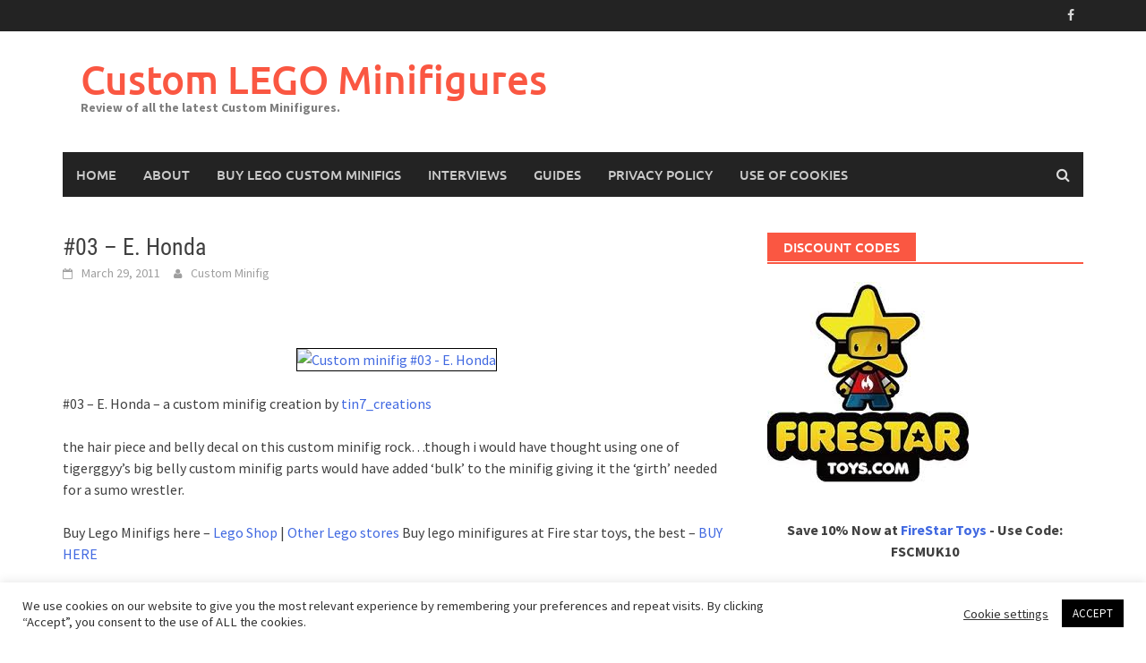

--- FILE ---
content_type: text/html; charset=UTF-8
request_url: https://www.customminifig.co.uk/03-e-honda/
body_size: 15482
content:
<!DOCTYPE html>
<html dir="ltr" lang="en-US" prefix="og: https://ogp.me/ns#">
<head>
<meta charset="UTF-8">
<meta name="viewport" content="width=device-width, initial-scale=1">
<link rel="profile" href="https://gmpg.org/xfn/11">
<link rel="pingback" href="https://www.customminifig.co.uk/xmlrpc.php">
<title>#03 – E. Honda | Custom LEGO Minifigures</title>

		<!-- All in One SEO 4.9.3 - aioseo.com -->
	<meta name="description" content="#03 - E. Honda - a custom minifig creation by tin7_creations the hair piece and belly decal on this custom minifig rock...though i would have thought using one of tigerggyy&#039;s big belly custom minifig parts would have added &#039;bulk&#039; to the minifig giving it the &#039;girth&#039; needed for a sumo wrestler. Buy Lego Minifigs here" />
	<meta name="robots" content="max-image-preview:large" />
	<meta name="author" content="Custom Minifig"/>
	<link rel="canonical" href="https://www.customminifig.co.uk/03-e-honda/" />
	<meta name="generator" content="All in One SEO (AIOSEO) 4.9.3" />
		<meta property="og:locale" content="en_US" />
		<meta property="og:site_name" content="Custom LEGO Minifigures | Review of all the latest Custom Minifigures." />
		<meta property="og:type" content="article" />
		<meta property="og:title" content="#03 – E. Honda | Custom LEGO Minifigures" />
		<meta property="og:description" content="#03 - E. Honda - a custom minifig creation by tin7_creations the hair piece and belly decal on this custom minifig rock...though i would have thought using one of tigerggyy&#039;s big belly custom minifig parts would have added &#039;bulk&#039; to the minifig giving it the &#039;girth&#039; needed for a sumo wrestler. Buy Lego Minifigs here" />
		<meta property="og:url" content="https://www.customminifig.co.uk/03-e-honda/" />
		<meta property="article:published_time" content="2011-03-29T08:01:32+00:00" />
		<meta property="article:modified_time" content="2011-03-29T08:01:32+00:00" />
		<meta property="article:publisher" content="https://www.facebook.com/Minifigures" />
		<meta name="twitter:card" content="summary" />
		<meta name="twitter:title" content="#03 – E. Honda | Custom LEGO Minifigures" />
		<meta name="twitter:description" content="#03 - E. Honda - a custom minifig creation by tin7_creations the hair piece and belly decal on this custom minifig rock...though i would have thought using one of tigerggyy&#039;s big belly custom minifig parts would have added &#039;bulk&#039; to the minifig giving it the &#039;girth&#039; needed for a sumo wrestler. Buy Lego Minifigs here" />
		<script type="application/ld+json" class="aioseo-schema">
			{"@context":"https:\/\/schema.org","@graph":[{"@type":"Article","@id":"https:\/\/www.customminifig.co.uk\/03-e-honda\/#article","name":"#03 \u2013 E. Honda | Custom LEGO Minifigures","headline":"#03 &#8211; E. Honda","author":{"@id":"https:\/\/www.customminifig.co.uk\/author\/custom-minifigure\/#author"},"publisher":{"@id":"https:\/\/www.customminifig.co.uk\/#organization"},"image":{"@type":"ImageObject","url":"http:\/\/farm6.static.flickr.com\/5103\/5569082537_e4933beb2a.jpg","@id":"https:\/\/www.customminifig.co.uk\/03-e-honda\/#articleImage"},"datePublished":"2011-03-29T08:01:32+01:00","dateModified":"2011-03-29T08:01:32+01:00","inLanguage":"en-US","mainEntityOfPage":{"@id":"https:\/\/www.customminifig.co.uk\/03-e-honda\/#webpage"},"isPartOf":{"@id":"https:\/\/www.customminifig.co.uk\/03-e-honda\/#webpage"},"articleSection":"Custom MiniFigs"},{"@type":"BreadcrumbList","@id":"https:\/\/www.customminifig.co.uk\/03-e-honda\/#breadcrumblist","itemListElement":[{"@type":"ListItem","@id":"https:\/\/www.customminifig.co.uk#listItem","position":1,"name":"Home","item":"https:\/\/www.customminifig.co.uk","nextItem":{"@type":"ListItem","@id":"https:\/\/www.customminifig.co.uk\/category\/uncategorized\/#listItem","name":"Custom MiniFigs"}},{"@type":"ListItem","@id":"https:\/\/www.customminifig.co.uk\/category\/uncategorized\/#listItem","position":2,"name":"Custom MiniFigs","item":"https:\/\/www.customminifig.co.uk\/category\/uncategorized\/","nextItem":{"@type":"ListItem","@id":"https:\/\/www.customminifig.co.uk\/03-e-honda\/#listItem","name":"#03 &#8211; E. Honda"},"previousItem":{"@type":"ListItem","@id":"https:\/\/www.customminifig.co.uk#listItem","name":"Home"}},{"@type":"ListItem","@id":"https:\/\/www.customminifig.co.uk\/03-e-honda\/#listItem","position":3,"name":"#03 &#8211; E. Honda","previousItem":{"@type":"ListItem","@id":"https:\/\/www.customminifig.co.uk\/category\/uncategorized\/#listItem","name":"Custom MiniFigs"}}]},{"@type":"Organization","@id":"https:\/\/www.customminifig.co.uk\/#organization","name":"Custom Minifigures","description":"Review of all the latest Custom Minifigures.","url":"https:\/\/www.customminifig.co.uk\/","sameAs":["https:\/\/www.facebook.com\/Minifigures"]},{"@type":"Person","@id":"https:\/\/www.customminifig.co.uk\/author\/custom-minifigure\/#author","url":"https:\/\/www.customminifig.co.uk\/author\/custom-minifigure\/","name":"Custom Minifig"},{"@type":"WebPage","@id":"https:\/\/www.customminifig.co.uk\/03-e-honda\/#webpage","url":"https:\/\/www.customminifig.co.uk\/03-e-honda\/","name":"#03 \u2013 E. Honda | Custom LEGO Minifigures","description":"#03 - E. Honda - a custom minifig creation by tin7_creations the hair piece and belly decal on this custom minifig rock...though i would have thought using one of tigerggyy's big belly custom minifig parts would have added 'bulk' to the minifig giving it the 'girth' needed for a sumo wrestler. Buy Lego Minifigs here","inLanguage":"en-US","isPartOf":{"@id":"https:\/\/www.customminifig.co.uk\/#website"},"breadcrumb":{"@id":"https:\/\/www.customminifig.co.uk\/03-e-honda\/#breadcrumblist"},"author":{"@id":"https:\/\/www.customminifig.co.uk\/author\/custom-minifigure\/#author"},"creator":{"@id":"https:\/\/www.customminifig.co.uk\/author\/custom-minifigure\/#author"},"datePublished":"2011-03-29T08:01:32+01:00","dateModified":"2011-03-29T08:01:32+01:00"},{"@type":"WebSite","@id":"https:\/\/www.customminifig.co.uk\/#website","url":"https:\/\/www.customminifig.co.uk\/","name":"Custom LEGO Minifigures","description":"Review of all the latest Custom Minifigures.","inLanguage":"en-US","publisher":{"@id":"https:\/\/www.customminifig.co.uk\/#organization"}}]}
		</script>
		<!-- All in One SEO -->

<link rel="alternate" type="application/rss+xml" title="Custom LEGO Minifigures &raquo; Feed" href="https://www.customminifig.co.uk/feed/" />
<link rel="alternate" type="application/rss+xml" title="Custom LEGO Minifigures &raquo; Comments Feed" href="https://www.customminifig.co.uk/comments/feed/" />
<link rel="alternate" title="oEmbed (JSON)" type="application/json+oembed" href="https://www.customminifig.co.uk/wp-json/oembed/1.0/embed?url=https%3A%2F%2Fwww.customminifig.co.uk%2F03-e-honda%2F" />
<link rel="alternate" title="oEmbed (XML)" type="text/xml+oembed" href="https://www.customminifig.co.uk/wp-json/oembed/1.0/embed?url=https%3A%2F%2Fwww.customminifig.co.uk%2F03-e-honda%2F&#038;format=xml" />
<style id='wp-img-auto-sizes-contain-inline-css' type='text/css'>
img:is([sizes=auto i],[sizes^="auto," i]){contain-intrinsic-size:3000px 1500px}
/*# sourceURL=wp-img-auto-sizes-contain-inline-css */
</style>
<style id='wp-emoji-styles-inline-css' type='text/css'>

	img.wp-smiley, img.emoji {
		display: inline !important;
		border: none !important;
		box-shadow: none !important;
		height: 1em !important;
		width: 1em !important;
		margin: 0 0.07em !important;
		vertical-align: -0.1em !important;
		background: none !important;
		padding: 0 !important;
	}
/*# sourceURL=wp-emoji-styles-inline-css */
</style>
<style id='wp-block-library-inline-css' type='text/css'>
:root{--wp-block-synced-color:#7a00df;--wp-block-synced-color--rgb:122,0,223;--wp-bound-block-color:var(--wp-block-synced-color);--wp-editor-canvas-background:#ddd;--wp-admin-theme-color:#007cba;--wp-admin-theme-color--rgb:0,124,186;--wp-admin-theme-color-darker-10:#006ba1;--wp-admin-theme-color-darker-10--rgb:0,107,160.5;--wp-admin-theme-color-darker-20:#005a87;--wp-admin-theme-color-darker-20--rgb:0,90,135;--wp-admin-border-width-focus:2px}@media (min-resolution:192dpi){:root{--wp-admin-border-width-focus:1.5px}}.wp-element-button{cursor:pointer}:root .has-very-light-gray-background-color{background-color:#eee}:root .has-very-dark-gray-background-color{background-color:#313131}:root .has-very-light-gray-color{color:#eee}:root .has-very-dark-gray-color{color:#313131}:root .has-vivid-green-cyan-to-vivid-cyan-blue-gradient-background{background:linear-gradient(135deg,#00d084,#0693e3)}:root .has-purple-crush-gradient-background{background:linear-gradient(135deg,#34e2e4,#4721fb 50%,#ab1dfe)}:root .has-hazy-dawn-gradient-background{background:linear-gradient(135deg,#faaca8,#dad0ec)}:root .has-subdued-olive-gradient-background{background:linear-gradient(135deg,#fafae1,#67a671)}:root .has-atomic-cream-gradient-background{background:linear-gradient(135deg,#fdd79a,#004a59)}:root .has-nightshade-gradient-background{background:linear-gradient(135deg,#330968,#31cdcf)}:root .has-midnight-gradient-background{background:linear-gradient(135deg,#020381,#2874fc)}:root{--wp--preset--font-size--normal:16px;--wp--preset--font-size--huge:42px}.has-regular-font-size{font-size:1em}.has-larger-font-size{font-size:2.625em}.has-normal-font-size{font-size:var(--wp--preset--font-size--normal)}.has-huge-font-size{font-size:var(--wp--preset--font-size--huge)}.has-text-align-center{text-align:center}.has-text-align-left{text-align:left}.has-text-align-right{text-align:right}.has-fit-text{white-space:nowrap!important}#end-resizable-editor-section{display:none}.aligncenter{clear:both}.items-justified-left{justify-content:flex-start}.items-justified-center{justify-content:center}.items-justified-right{justify-content:flex-end}.items-justified-space-between{justify-content:space-between}.screen-reader-text{border:0;clip-path:inset(50%);height:1px;margin:-1px;overflow:hidden;padding:0;position:absolute;width:1px;word-wrap:normal!important}.screen-reader-text:focus{background-color:#ddd;clip-path:none;color:#444;display:block;font-size:1em;height:auto;left:5px;line-height:normal;padding:15px 23px 14px;text-decoration:none;top:5px;width:auto;z-index:100000}html :where(.has-border-color){border-style:solid}html :where([style*=border-top-color]){border-top-style:solid}html :where([style*=border-right-color]){border-right-style:solid}html :where([style*=border-bottom-color]){border-bottom-style:solid}html :where([style*=border-left-color]){border-left-style:solid}html :where([style*=border-width]){border-style:solid}html :where([style*=border-top-width]){border-top-style:solid}html :where([style*=border-right-width]){border-right-style:solid}html :where([style*=border-bottom-width]){border-bottom-style:solid}html :where([style*=border-left-width]){border-left-style:solid}html :where(img[class*=wp-image-]){height:auto;max-width:100%}:where(figure){margin:0 0 1em}html :where(.is-position-sticky){--wp-admin--admin-bar--position-offset:var(--wp-admin--admin-bar--height,0px)}@media screen and (max-width:600px){html :where(.is-position-sticky){--wp-admin--admin-bar--position-offset:0px}}

/*# sourceURL=wp-block-library-inline-css */
</style><style id='wp-block-paragraph-inline-css' type='text/css'>
.is-small-text{font-size:.875em}.is-regular-text{font-size:1em}.is-large-text{font-size:2.25em}.is-larger-text{font-size:3em}.has-drop-cap:not(:focus):first-letter{float:left;font-size:8.4em;font-style:normal;font-weight:100;line-height:.68;margin:.05em .1em 0 0;text-transform:uppercase}body.rtl .has-drop-cap:not(:focus):first-letter{float:none;margin-left:.1em}p.has-drop-cap.has-background{overflow:hidden}:root :where(p.has-background){padding:1.25em 2.375em}:where(p.has-text-color:not(.has-link-color)) a{color:inherit}p.has-text-align-left[style*="writing-mode:vertical-lr"],p.has-text-align-right[style*="writing-mode:vertical-rl"]{rotate:180deg}
/*# sourceURL=https://www.customminifig.co.uk/wp-includes/blocks/paragraph/style.min.css */
</style>
<style id='wp-block-table-inline-css' type='text/css'>
.wp-block-table{overflow-x:auto}.wp-block-table table{border-collapse:collapse;width:100%}.wp-block-table thead{border-bottom:3px solid}.wp-block-table tfoot{border-top:3px solid}.wp-block-table td,.wp-block-table th{border:1px solid;padding:.5em}.wp-block-table .has-fixed-layout{table-layout:fixed;width:100%}.wp-block-table .has-fixed-layout td,.wp-block-table .has-fixed-layout th{word-break:break-word}.wp-block-table.aligncenter,.wp-block-table.alignleft,.wp-block-table.alignright{display:table;width:auto}.wp-block-table.aligncenter td,.wp-block-table.aligncenter th,.wp-block-table.alignleft td,.wp-block-table.alignleft th,.wp-block-table.alignright td,.wp-block-table.alignright th{word-break:break-word}.wp-block-table .has-subtle-light-gray-background-color{background-color:#f3f4f5}.wp-block-table .has-subtle-pale-green-background-color{background-color:#e9fbe5}.wp-block-table .has-subtle-pale-blue-background-color{background-color:#e7f5fe}.wp-block-table .has-subtle-pale-pink-background-color{background-color:#fcf0ef}.wp-block-table.is-style-stripes{background-color:initial;border-collapse:inherit;border-spacing:0}.wp-block-table.is-style-stripes tbody tr:nth-child(odd){background-color:#f0f0f0}.wp-block-table.is-style-stripes.has-subtle-light-gray-background-color tbody tr:nth-child(odd){background-color:#f3f4f5}.wp-block-table.is-style-stripes.has-subtle-pale-green-background-color tbody tr:nth-child(odd){background-color:#e9fbe5}.wp-block-table.is-style-stripes.has-subtle-pale-blue-background-color tbody tr:nth-child(odd){background-color:#e7f5fe}.wp-block-table.is-style-stripes.has-subtle-pale-pink-background-color tbody tr:nth-child(odd){background-color:#fcf0ef}.wp-block-table.is-style-stripes td,.wp-block-table.is-style-stripes th{border-color:#0000}.wp-block-table.is-style-stripes{border-bottom:1px solid #f0f0f0}.wp-block-table .has-border-color td,.wp-block-table .has-border-color th,.wp-block-table .has-border-color tr,.wp-block-table .has-border-color>*{border-color:inherit}.wp-block-table table[style*=border-top-color] tr:first-child,.wp-block-table table[style*=border-top-color] tr:first-child td,.wp-block-table table[style*=border-top-color] tr:first-child th,.wp-block-table table[style*=border-top-color]>*,.wp-block-table table[style*=border-top-color]>* td,.wp-block-table table[style*=border-top-color]>* th{border-top-color:inherit}.wp-block-table table[style*=border-top-color] tr:not(:first-child){border-top-color:initial}.wp-block-table table[style*=border-right-color] td:last-child,.wp-block-table table[style*=border-right-color] th,.wp-block-table table[style*=border-right-color] tr,.wp-block-table table[style*=border-right-color]>*{border-right-color:inherit}.wp-block-table table[style*=border-bottom-color] tr:last-child,.wp-block-table table[style*=border-bottom-color] tr:last-child td,.wp-block-table table[style*=border-bottom-color] tr:last-child th,.wp-block-table table[style*=border-bottom-color]>*,.wp-block-table table[style*=border-bottom-color]>* td,.wp-block-table table[style*=border-bottom-color]>* th{border-bottom-color:inherit}.wp-block-table table[style*=border-bottom-color] tr:not(:last-child){border-bottom-color:initial}.wp-block-table table[style*=border-left-color] td:first-child,.wp-block-table table[style*=border-left-color] th,.wp-block-table table[style*=border-left-color] tr,.wp-block-table table[style*=border-left-color]>*{border-left-color:inherit}.wp-block-table table[style*=border-style] td,.wp-block-table table[style*=border-style] th,.wp-block-table table[style*=border-style] tr,.wp-block-table table[style*=border-style]>*{border-style:inherit}.wp-block-table table[style*=border-width] td,.wp-block-table table[style*=border-width] th,.wp-block-table table[style*=border-width] tr,.wp-block-table table[style*=border-width]>*{border-style:inherit;border-width:inherit}
/*# sourceURL=https://www.customminifig.co.uk/wp-includes/blocks/table/style.min.css */
</style>
<style id='wp-block-table-theme-inline-css' type='text/css'>
.wp-block-table{margin:0 0 1em}.wp-block-table td,.wp-block-table th{word-break:normal}.wp-block-table :where(figcaption){color:#555;font-size:13px;text-align:center}.is-dark-theme .wp-block-table :where(figcaption){color:#ffffffa6}
/*# sourceURL=https://www.customminifig.co.uk/wp-includes/blocks/table/theme.min.css */
</style>
<style id='global-styles-inline-css' type='text/css'>
:root{--wp--preset--aspect-ratio--square: 1;--wp--preset--aspect-ratio--4-3: 4/3;--wp--preset--aspect-ratio--3-4: 3/4;--wp--preset--aspect-ratio--3-2: 3/2;--wp--preset--aspect-ratio--2-3: 2/3;--wp--preset--aspect-ratio--16-9: 16/9;--wp--preset--aspect-ratio--9-16: 9/16;--wp--preset--color--black: #000000;--wp--preset--color--cyan-bluish-gray: #abb8c3;--wp--preset--color--white: #ffffff;--wp--preset--color--pale-pink: #f78da7;--wp--preset--color--vivid-red: #cf2e2e;--wp--preset--color--luminous-vivid-orange: #ff6900;--wp--preset--color--luminous-vivid-amber: #fcb900;--wp--preset--color--light-green-cyan: #7bdcb5;--wp--preset--color--vivid-green-cyan: #00d084;--wp--preset--color--pale-cyan-blue: #8ed1fc;--wp--preset--color--vivid-cyan-blue: #0693e3;--wp--preset--color--vivid-purple: #9b51e0;--wp--preset--gradient--vivid-cyan-blue-to-vivid-purple: linear-gradient(135deg,rgb(6,147,227) 0%,rgb(155,81,224) 100%);--wp--preset--gradient--light-green-cyan-to-vivid-green-cyan: linear-gradient(135deg,rgb(122,220,180) 0%,rgb(0,208,130) 100%);--wp--preset--gradient--luminous-vivid-amber-to-luminous-vivid-orange: linear-gradient(135deg,rgb(252,185,0) 0%,rgb(255,105,0) 100%);--wp--preset--gradient--luminous-vivid-orange-to-vivid-red: linear-gradient(135deg,rgb(255,105,0) 0%,rgb(207,46,46) 100%);--wp--preset--gradient--very-light-gray-to-cyan-bluish-gray: linear-gradient(135deg,rgb(238,238,238) 0%,rgb(169,184,195) 100%);--wp--preset--gradient--cool-to-warm-spectrum: linear-gradient(135deg,rgb(74,234,220) 0%,rgb(151,120,209) 20%,rgb(207,42,186) 40%,rgb(238,44,130) 60%,rgb(251,105,98) 80%,rgb(254,248,76) 100%);--wp--preset--gradient--blush-light-purple: linear-gradient(135deg,rgb(255,206,236) 0%,rgb(152,150,240) 100%);--wp--preset--gradient--blush-bordeaux: linear-gradient(135deg,rgb(254,205,165) 0%,rgb(254,45,45) 50%,rgb(107,0,62) 100%);--wp--preset--gradient--luminous-dusk: linear-gradient(135deg,rgb(255,203,112) 0%,rgb(199,81,192) 50%,rgb(65,88,208) 100%);--wp--preset--gradient--pale-ocean: linear-gradient(135deg,rgb(255,245,203) 0%,rgb(182,227,212) 50%,rgb(51,167,181) 100%);--wp--preset--gradient--electric-grass: linear-gradient(135deg,rgb(202,248,128) 0%,rgb(113,206,126) 100%);--wp--preset--gradient--midnight: linear-gradient(135deg,rgb(2,3,129) 0%,rgb(40,116,252) 100%);--wp--preset--font-size--small: 13px;--wp--preset--font-size--medium: 20px;--wp--preset--font-size--large: 36px;--wp--preset--font-size--x-large: 42px;--wp--preset--spacing--20: 0.44rem;--wp--preset--spacing--30: 0.67rem;--wp--preset--spacing--40: 1rem;--wp--preset--spacing--50: 1.5rem;--wp--preset--spacing--60: 2.25rem;--wp--preset--spacing--70: 3.38rem;--wp--preset--spacing--80: 5.06rem;--wp--preset--shadow--natural: 6px 6px 9px rgba(0, 0, 0, 0.2);--wp--preset--shadow--deep: 12px 12px 50px rgba(0, 0, 0, 0.4);--wp--preset--shadow--sharp: 6px 6px 0px rgba(0, 0, 0, 0.2);--wp--preset--shadow--outlined: 6px 6px 0px -3px rgb(255, 255, 255), 6px 6px rgb(0, 0, 0);--wp--preset--shadow--crisp: 6px 6px 0px rgb(0, 0, 0);}:where(.is-layout-flex){gap: 0.5em;}:where(.is-layout-grid){gap: 0.5em;}body .is-layout-flex{display: flex;}.is-layout-flex{flex-wrap: wrap;align-items: center;}.is-layout-flex > :is(*, div){margin: 0;}body .is-layout-grid{display: grid;}.is-layout-grid > :is(*, div){margin: 0;}:where(.wp-block-columns.is-layout-flex){gap: 2em;}:where(.wp-block-columns.is-layout-grid){gap: 2em;}:where(.wp-block-post-template.is-layout-flex){gap: 1.25em;}:where(.wp-block-post-template.is-layout-grid){gap: 1.25em;}.has-black-color{color: var(--wp--preset--color--black) !important;}.has-cyan-bluish-gray-color{color: var(--wp--preset--color--cyan-bluish-gray) !important;}.has-white-color{color: var(--wp--preset--color--white) !important;}.has-pale-pink-color{color: var(--wp--preset--color--pale-pink) !important;}.has-vivid-red-color{color: var(--wp--preset--color--vivid-red) !important;}.has-luminous-vivid-orange-color{color: var(--wp--preset--color--luminous-vivid-orange) !important;}.has-luminous-vivid-amber-color{color: var(--wp--preset--color--luminous-vivid-amber) !important;}.has-light-green-cyan-color{color: var(--wp--preset--color--light-green-cyan) !important;}.has-vivid-green-cyan-color{color: var(--wp--preset--color--vivid-green-cyan) !important;}.has-pale-cyan-blue-color{color: var(--wp--preset--color--pale-cyan-blue) !important;}.has-vivid-cyan-blue-color{color: var(--wp--preset--color--vivid-cyan-blue) !important;}.has-vivid-purple-color{color: var(--wp--preset--color--vivid-purple) !important;}.has-black-background-color{background-color: var(--wp--preset--color--black) !important;}.has-cyan-bluish-gray-background-color{background-color: var(--wp--preset--color--cyan-bluish-gray) !important;}.has-white-background-color{background-color: var(--wp--preset--color--white) !important;}.has-pale-pink-background-color{background-color: var(--wp--preset--color--pale-pink) !important;}.has-vivid-red-background-color{background-color: var(--wp--preset--color--vivid-red) !important;}.has-luminous-vivid-orange-background-color{background-color: var(--wp--preset--color--luminous-vivid-orange) !important;}.has-luminous-vivid-amber-background-color{background-color: var(--wp--preset--color--luminous-vivid-amber) !important;}.has-light-green-cyan-background-color{background-color: var(--wp--preset--color--light-green-cyan) !important;}.has-vivid-green-cyan-background-color{background-color: var(--wp--preset--color--vivid-green-cyan) !important;}.has-pale-cyan-blue-background-color{background-color: var(--wp--preset--color--pale-cyan-blue) !important;}.has-vivid-cyan-blue-background-color{background-color: var(--wp--preset--color--vivid-cyan-blue) !important;}.has-vivid-purple-background-color{background-color: var(--wp--preset--color--vivid-purple) !important;}.has-black-border-color{border-color: var(--wp--preset--color--black) !important;}.has-cyan-bluish-gray-border-color{border-color: var(--wp--preset--color--cyan-bluish-gray) !important;}.has-white-border-color{border-color: var(--wp--preset--color--white) !important;}.has-pale-pink-border-color{border-color: var(--wp--preset--color--pale-pink) !important;}.has-vivid-red-border-color{border-color: var(--wp--preset--color--vivid-red) !important;}.has-luminous-vivid-orange-border-color{border-color: var(--wp--preset--color--luminous-vivid-orange) !important;}.has-luminous-vivid-amber-border-color{border-color: var(--wp--preset--color--luminous-vivid-amber) !important;}.has-light-green-cyan-border-color{border-color: var(--wp--preset--color--light-green-cyan) !important;}.has-vivid-green-cyan-border-color{border-color: var(--wp--preset--color--vivid-green-cyan) !important;}.has-pale-cyan-blue-border-color{border-color: var(--wp--preset--color--pale-cyan-blue) !important;}.has-vivid-cyan-blue-border-color{border-color: var(--wp--preset--color--vivid-cyan-blue) !important;}.has-vivid-purple-border-color{border-color: var(--wp--preset--color--vivid-purple) !important;}.has-vivid-cyan-blue-to-vivid-purple-gradient-background{background: var(--wp--preset--gradient--vivid-cyan-blue-to-vivid-purple) !important;}.has-light-green-cyan-to-vivid-green-cyan-gradient-background{background: var(--wp--preset--gradient--light-green-cyan-to-vivid-green-cyan) !important;}.has-luminous-vivid-amber-to-luminous-vivid-orange-gradient-background{background: var(--wp--preset--gradient--luminous-vivid-amber-to-luminous-vivid-orange) !important;}.has-luminous-vivid-orange-to-vivid-red-gradient-background{background: var(--wp--preset--gradient--luminous-vivid-orange-to-vivid-red) !important;}.has-very-light-gray-to-cyan-bluish-gray-gradient-background{background: var(--wp--preset--gradient--very-light-gray-to-cyan-bluish-gray) !important;}.has-cool-to-warm-spectrum-gradient-background{background: var(--wp--preset--gradient--cool-to-warm-spectrum) !important;}.has-blush-light-purple-gradient-background{background: var(--wp--preset--gradient--blush-light-purple) !important;}.has-blush-bordeaux-gradient-background{background: var(--wp--preset--gradient--blush-bordeaux) !important;}.has-luminous-dusk-gradient-background{background: var(--wp--preset--gradient--luminous-dusk) !important;}.has-pale-ocean-gradient-background{background: var(--wp--preset--gradient--pale-ocean) !important;}.has-electric-grass-gradient-background{background: var(--wp--preset--gradient--electric-grass) !important;}.has-midnight-gradient-background{background: var(--wp--preset--gradient--midnight) !important;}.has-small-font-size{font-size: var(--wp--preset--font-size--small) !important;}.has-medium-font-size{font-size: var(--wp--preset--font-size--medium) !important;}.has-large-font-size{font-size: var(--wp--preset--font-size--large) !important;}.has-x-large-font-size{font-size: var(--wp--preset--font-size--x-large) !important;}
/*# sourceURL=global-styles-inline-css */
</style>

<style id='classic-theme-styles-inline-css' type='text/css'>
/*! This file is auto-generated */
.wp-block-button__link{color:#fff;background-color:#32373c;border-radius:9999px;box-shadow:none;text-decoration:none;padding:calc(.667em + 2px) calc(1.333em + 2px);font-size:1.125em}.wp-block-file__button{background:#32373c;color:#fff;text-decoration:none}
/*# sourceURL=/wp-includes/css/classic-themes.min.css */
</style>
<link rel='stylesheet' id='cookie-law-info-css' href='https://www.customminifig.co.uk/wp-content/plugins/cookie-law-info/legacy/public/css/cookie-law-info-public.css?ver=3.3.9.1' type='text/css' media='all' />
<link rel='stylesheet' id='cookie-law-info-gdpr-css' href='https://www.customminifig.co.uk/wp-content/plugins/cookie-law-info/legacy/public/css/cookie-law-info-gdpr.css?ver=3.3.9.1' type='text/css' media='all' />
<link rel='stylesheet' id='crp-style-rounded-thumbs-css' href='https://www.customminifig.co.uk/wp-content/plugins/contextual-related-posts/css/rounded-thumbs.min.css?ver=4.1.0' type='text/css' media='all' />
<style id='crp-style-rounded-thumbs-inline-css' type='text/css'>

			.crp_related.crp-rounded-thumbs a {
				width: 150px;
                height: 150px;
				text-decoration: none;
			}
			.crp_related.crp-rounded-thumbs img {
				max-width: 150px;
				margin: auto;
			}
			.crp_related.crp-rounded-thumbs .crp_title {
				width: 100%;
			}
			
/*# sourceURL=crp-style-rounded-thumbs-inline-css */
</style>
<link rel='stylesheet' id='awaken-font-awesome-css' href='https://www.customminifig.co.uk/wp-content/themes/awaken/css/font-awesome.min.css?ver=4.4.0' type='text/css' media='all' />
<link rel='stylesheet' id='bootstrap.css-css' href='https://www.customminifig.co.uk/wp-content/themes/awaken/css/bootstrap.min.css?ver=all' type='text/css' media='all' />
<link rel='stylesheet' id='awaken-style-css' href='https://www.customminifig.co.uk/wp-content/themes/awaken/style.css?ver=2.3.1' type='text/css' media='all' />
<link rel='stylesheet' id='awaken-fonts-css' href='https://www.customminifig.co.uk/wp-content/themes/awaken/css/fonts.css' type='text/css' media='all' />
<script type="text/javascript" src="https://www.customminifig.co.uk/wp-includes/js/jquery/jquery.min.js?ver=3.7.1" id="jquery-core-js"></script>
<script type="text/javascript" src="https://www.customminifig.co.uk/wp-includes/js/jquery/jquery-migrate.min.js?ver=3.4.1" id="jquery-migrate-js"></script>
<script type="text/javascript" id="seo-automated-link-building-js-extra">
/* <![CDATA[ */
var seoAutomatedLinkBuilding = {"ajaxUrl":"https://www.customminifig.co.uk/wp-admin/admin-ajax.php"};
//# sourceURL=seo-automated-link-building-js-extra
/* ]]> */
</script>
<script type="text/javascript" src="https://www.customminifig.co.uk/wp-content/plugins/seo-automated-link-building/js/seo-automated-link-building.js?ver=6.9" id="seo-automated-link-building-js"></script>
<script type="text/javascript" id="cookie-law-info-js-extra">
/* <![CDATA[ */
var Cli_Data = {"nn_cookie_ids":[],"cookielist":[],"non_necessary_cookies":[],"ccpaEnabled":"","ccpaRegionBased":"","ccpaBarEnabled":"","strictlyEnabled":["necessary","obligatoire"],"ccpaType":"gdpr","js_blocking":"1","custom_integration":"","triggerDomRefresh":"","secure_cookies":""};
var cli_cookiebar_settings = {"animate_speed_hide":"500","animate_speed_show":"500","background":"#FFF","border":"#b1a6a6c2","border_on":"","button_1_button_colour":"#000000","button_1_button_hover":"#000000","button_1_link_colour":"#fff","button_1_as_button":"1","button_1_new_win":"","button_2_button_colour":"#333","button_2_button_hover":"#292929","button_2_link_colour":"#444","button_2_as_button":"","button_2_hidebar":"","button_3_button_colour":"#3566bb","button_3_button_hover":"#2a5296","button_3_link_colour":"#fff","button_3_as_button":"1","button_3_new_win":"","button_4_button_colour":"#000","button_4_button_hover":"#000000","button_4_link_colour":"#333333","button_4_as_button":"","button_7_button_colour":"#61a229","button_7_button_hover":"#4e8221","button_7_link_colour":"#fff","button_7_as_button":"1","button_7_new_win":"","font_family":"inherit","header_fix":"","notify_animate_hide":"1","notify_animate_show":"","notify_div_id":"#cookie-law-info-bar","notify_position_horizontal":"right","notify_position_vertical":"bottom","scroll_close":"","scroll_close_reload":"","accept_close_reload":"","reject_close_reload":"","showagain_tab":"1","showagain_background":"#fff","showagain_border":"#000","showagain_div_id":"#cookie-law-info-again","showagain_x_position":"100px","text":"#333333","show_once_yn":"","show_once":"10000","logging_on":"","as_popup":"","popup_overlay":"1","bar_heading_text":"","cookie_bar_as":"banner","popup_showagain_position":"bottom-right","widget_position":"left"};
var log_object = {"ajax_url":"https://www.customminifig.co.uk/wp-admin/admin-ajax.php"};
//# sourceURL=cookie-law-info-js-extra
/* ]]> */
</script>
<script type="text/javascript" src="https://www.customminifig.co.uk/wp-content/plugins/cookie-law-info/legacy/public/js/cookie-law-info-public.js?ver=3.3.9.1" id="cookie-law-info-js"></script>
<link rel="https://api.w.org/" href="https://www.customminifig.co.uk/wp-json/" /><link rel="alternate" title="JSON" type="application/json" href="https://www.customminifig.co.uk/wp-json/wp/v2/posts/6159" /><link rel="EditURI" type="application/rsd+xml" title="RSD" href="https://www.customminifig.co.uk/xmlrpc.php?rsd" />
<meta name="generator" content="WordPress 6.9" />
<link rel='shortlink' href='https://www.customminifig.co.uk/?p=6159' />
<style></style></head>

<body data-rsssl=1 class="wp-singular post-template-default single single-post postid-6159 single-format-standard wp-embed-responsive wp-theme-awaken">
<div id="page" class="hfeed site">
	<a class="skip-link screen-reader-text" href="#content">Skip to content</a>
	<header id="masthead" class="site-header" role="banner">
		
		
		<div class="top-nav">
			<div class="container">
				<div class="row">
										<div class="col-xs-12 col-sm-6 col-md-8 ">
									
					</div><!-- col-xs-12 col-sm-6 col-md-8 -->
					<div class="col-xs-12 col-sm-6 col-md-4">
						
	<div class="asocial-area">
			<span class="asocial-icon facebook"><a href="https://www.facebook.com/Minifigures" target="_blank"><i class="fa fa-facebook"></i></a></span>
								</div>
	
					</div><!-- col-xs-12 col-sm-6 col-md-4 -->
				</div><!-- row -->
			</div><!-- .container -->
		</div>
	
	<div class="site-branding">
		<div class="container">
			<div class="site-brand-container">
										<div class="site-title-text">
							<h1 class="site-title"><a href="https://www.customminifig.co.uk/" rel="home">Custom LEGO Minifigures</a></h1>
							<h2 class="site-description">Review of all the latest Custom Minifigures.</h2>
						</div>
							</div><!-- .site-brand-container -->
						
		</div>
	</div>

	<div class="container">
		<div class="awaken-navigation-container">
			<nav id="site-navigation" class="main-navigation cl-effect-10" role="navigation">
				<div class="menu-normal-menu-1-container"><ul id="menu-normal-menu-1" class="menu"><li id="menu-item-7014" class="menu-item menu-item-type-custom menu-item-object-custom menu-item-home menu-item-7014"><a href="https://www.customminifig.co.uk/">Home</a></li>
<li id="menu-item-4253" class="menu-item menu-item-type-post_type menu-item-object-page menu-item-4253"><a href="https://www.customminifig.co.uk/about/">About</a></li>
<li id="menu-item-4249" class="menu-item menu-item-type-post_type menu-item-object-page menu-item-4249"><a href="https://www.customminifig.co.uk/buy-lego/">Buy LEGO Custom MiniFigs</a></li>
<li id="menu-item-7072" class="menu-item menu-item-type-taxonomy menu-item-object-category menu-item-7072"><a href="https://www.customminifig.co.uk/category/interviews/">Interviews</a></li>
<li id="menu-item-7167" class="menu-item menu-item-type-taxonomy menu-item-object-category menu-item-7167"><a href="https://www.customminifig.co.uk/category/minifig-guides/">Guides</a></li>
<li id="menu-item-4248" class="menu-item menu-item-type-post_type menu-item-object-page menu-item-4248"><a href="https://www.customminifig.co.uk/privacy-policy/">Privacy Policy</a></li>
<li id="menu-item-8352" class="menu-item menu-item-type-post_type menu-item-object-page menu-item-8352"><a href="https://www.customminifig.co.uk/use-of-cookies/">Use of Cookies</a></li>
</ul></div>			</nav><!-- #site-navigation -->
			<a href="#" class="navbutton" id="main-nav-button">Main Menu</a>
			<div class="responsive-mainnav"></div>

							<div class="awaken-search-button-icon"></div>
				<div class="awaken-search-box-container">
					<div class="awaken-search-box">
						<form action="https://www.customminifig.co.uk/" id="awaken-search-form" method="get">
							<input type="text" value="" name="s" id="s" />
							<input type="submit" value="Search" />
						</form>
					</div><!-- th-search-box -->
				</div><!-- .th-search-box-container -->
			
		</div><!-- .awaken-navigation-container-->
	</div><!-- .container -->
	</header><!-- #masthead -->

	<div id="content" class="site-content">
		<div class="container">

	<div class="row">
<div class="col-xs-12 col-sm-12 col-md-8 ">
	<div id="primary" class="content-area">
		<main id="main" class="site-main" role="main">

		
			
<article id="post-6159" class="post-6159 post type-post status-publish format-standard hentry category-uncategorized">
	<header class="single-entry-header">
		<h1 class="single-entry-title entry-title">#03 &#8211; E. Honda</h1>
		<div class="single-entry-meta">
			<span class="posted-on"><a href="https://www.customminifig.co.uk/03-e-honda/" rel="bookmark"><time class="entry-date published updated" datetime="2011-03-29T08:01:32+01:00">March 29, 2011</time></a></span><span class="byline"><span class="author vcard"><a class="url fn n" href="https://www.customminifig.co.uk/author/custom-minifigure/">Custom Minifig</a></span></span>					</div><!-- .entry-meta -->
	</header><!-- .entry-header -->

	
	<div class="entry-content">
		<p><center><br />
<a href="http://www.flickr.com/photos/tin7/5569082537/" title="custom minifigures #03 - E. Honda"><img decoding="async" src="https://farm6.static.flickr.com/5103/5569082537_e4933beb2a.jpg" style="border: solid 1px #000000;" alt="Custom minifig #03 - E. Honda" /></a></center><br />
#03 &#8211; E. Honda &#8211; a custom minifig creation by <a href="http://www.flickr.com/photos/tin7/" title="lego minifigures #03 - E. Honda">tin7_creations</a></span></p>
<p>
the hair piece and belly decal on this custom minifig rock&#8230;though i would have thought using one of tigerggyy&#8217;s big belly custom minifig parts would have added &#8216;bulk&#8217; to the minifig giving it the &#8216;girth&#8217; needed for a sumo wrestler.
</p>
<p>Buy Lego Minifigs here &#8211; <a href="https://www.customminifig.co.uk/buy-lego/">Lego Shop</a> | <a href="https://www.customminifig.co.uk/buy-lego/"> Other Lego stores </a> Buy lego minifigures at Fire star toys, the best &#8211; <a href="https://www.customminifig.co.uk/buy-lego/">BUY HERE </a></p>
<div class="crp_related     crp-rounded-thumbs"><h3>Related Posts:</h3><ul><li><a href="https://www.customminifig.co.uk/fst-hair-beard-custom-parts/"     class="crp_link post-19586"><figure><img decoding="async" width="150" height="150" src="https://www.customminifig.co.uk/wp-content/uploads/2023/07/FST-Hair-Beard-Custom-Parts-150x150.jpg" class="crp_featured crp_thumb thumbnail" alt="FST-Hair-Beard-Custom-Parts" style="" title="FST Hair &amp; Beard Custom Parts" srcset="https://www.customminifig.co.uk/wp-content/uploads/2023/07/FST-Hair-Beard-Custom-Parts-150x150.jpg 150w, https://www.customminifig.co.uk/wp-content/uploads/2023/07/FST-Hair-Beard-Custom-Parts-300x300.jpg 300w, https://www.customminifig.co.uk/wp-content/uploads/2023/07/FST-Hair-Beard-Custom-Parts.jpg 550w" sizes="(max-width: 150px) 100vw, 150px" srcset="https://www.customminifig.co.uk/wp-content/uploads/2023/07/FST-Hair-Beard-Custom-Parts-150x150.jpg 150w, https://www.customminifig.co.uk/wp-content/uploads/2023/07/FST-Hair-Beard-Custom-Parts-300x300.jpg 300w, https://www.customminifig.co.uk/wp-content/uploads/2023/07/FST-Hair-Beard-Custom-Parts.jpg 550w" /></figure><span class="crp_title">FST Hair &amp; Beard Custom Parts</span></a></li><li><a href="https://www.customminifig.co.uk/fst-diamond-dogs-custom-minifigures/"     class="crp_link post-19349"><figure><img decoding="async" width="150" height="150" src="https://www.customminifig.co.uk/wp-content/uploads/2023/03/FST-Diamond-Dogs-Custom-Minifigures-150x150.jpg" class="crp_featured crp_thumb thumbnail" alt="FST-Diamond-Dogs-Custom-Minifigures" style="" title="FST Diamond Dogs Custom Minifigures" srcset="https://www.customminifig.co.uk/wp-content/uploads/2023/03/FST-Diamond-Dogs-Custom-Minifigures-150x150.jpg 150w, https://www.customminifig.co.uk/wp-content/uploads/2023/03/FST-Diamond-Dogs-Custom-Minifigures-300x300.jpg 300w, https://www.customminifig.co.uk/wp-content/uploads/2023/03/FST-Diamond-Dogs-Custom-Minifigures.jpg 500w" sizes="(max-width: 150px) 100vw, 150px" srcset="https://www.customminifig.co.uk/wp-content/uploads/2023/03/FST-Diamond-Dogs-Custom-Minifigures-150x150.jpg 150w, https://www.customminifig.co.uk/wp-content/uploads/2023/03/FST-Diamond-Dogs-Custom-Minifigures-300x300.jpg 300w, https://www.customminifig.co.uk/wp-content/uploads/2023/03/FST-Diamond-Dogs-Custom-Minifigures.jpg 500w" /></figure><span class="crp_title">FST Diamond Dogs Custom Minifigures</span></a></li><li><a href="https://www.customminifig.co.uk/indy-parts-expansion-range-by-orbital-minifigs/"     class="crp_link post-20845"><figure><img decoding="async" width="150" height="150" src="https://www.customminifig.co.uk/wp-content/uploads/2025/09/Indy-Parts-Expansion-Range-by-Orbital-Minifigs-150x150.jpg" class="crp_featured crp_thumb thumbnail" alt="Indy Parts Expansion Range by Orbital Minifigs" style="" title="Indy Parts Expansion Range by Orbital Minifigs" /></figure><span class="crp_title">Indy Parts Expansion Range by Orbital Minifigs</span></a></li><li><a href="https://www.customminifig.co.uk/chemistry-cooks-by-classic-minifigs/"     class="crp_link post-19658"><figure><img loading="lazy" decoding="async" width="150" height="150" src="https://www.customminifig.co.uk/wp-content/uploads/2023/09/Chemistry-Cooks-CM-Custom-Minifigures-150x150.jpg" class="crp_featured crp_thumb thumbnail" alt="Chemistry-Cooks-CM-Custom-Minifigures" style="" title="Chemistry Cooks by Classic Minifigs" /></figure><span class="crp_title">Chemistry Cooks by Classic Minifigs</span></a></li><li><a href="https://www.customminifig.co.uk/bricktactical-breaking-bad-custom-minifigures/"     class="crp_link post-19449"><figure><img loading="lazy" decoding="async" width="150" height="150" src="https://www.customminifig.co.uk/wp-content/uploads/2023/05/BrickTactical-Breaking-Bad-Custom-Minifigures-150x150.jpg" class="crp_featured crp_thumb thumbnail" alt="BrickTactical-Breaking-Bad-Custom-Minifigures" style="" title="BrickTactical Breaking Bad Custom Minifigures" /></figure><span class="crp_title">BrickTactical Breaking Bad Custom Minifigures</span></a></li><li><a href="https://www.customminifig.co.uk/the-librarian-custom-minifigure-by-orbital-bricks/"     class="crp_link post-19868"><figure><img loading="lazy" decoding="async" width="150" height="150" src="https://www.customminifig.co.uk/wp-content/uploads/2024/01/The-Librarian-Custom-Minifigure-by-Orbital-Bricks-150x150.jpg" class="crp_featured crp_thumb thumbnail" alt="The-Librarian-Custom-Minifigure-by-Orbital-Bricks" style="" title="The Librarian Custom Minifigure by Orbital Minifigs" /></figure><span class="crp_title">The Librarian Custom Minifigure by Orbital Minifigs</span></a></li><li><a href="https://www.customminifig.co.uk/the-chancellor-custom-minifigure-by-orbital-minifigs/"     class="crp_link post-20090"><figure><img loading="lazy" decoding="async" width="150" height="150" src="https://www.customminifig.co.uk/wp-content/uploads/2024/03/The-Chancellor-OM-Custom-Minifigure-150x150.jpg" class="crp_featured crp_thumb thumbnail" alt="The-Chancellor-OM-Custom-Minifigure" style="" title="The Chancellor Custom Minifigure by Orbital Minifigs" /></figure><span class="crp_title">The Chancellor Custom Minifigure by Orbital Minifigs</span></a></li><li><a href="https://www.customminifig.co.uk/fst-galactic-herlads-custom-minifigure-pack/"     class="crp_link post-20947"><figure><img loading="lazy" decoding="async" width="150" height="150" src="https://www.customminifig.co.uk/wp-content/uploads/2026/01/FST-Galactic-Herlads-Custom-Minifigure-Pack-150x150.jpg" class="crp_featured crp_thumb thumbnail" alt="FST Galactic Herlads Custom Minifigure Pack" style="" title="FST Galactic Herlads Custom Minifigure Pack" srcset="https://www.customminifig.co.uk/wp-content/uploads/2026/01/FST-Galactic-Herlads-Custom-Minifigure-Pack-150x150.jpg 150w, https://www.customminifig.co.uk/wp-content/uploads/2026/01/FST-Galactic-Herlads-Custom-Minifigure-Pack-300x300.jpg 300w, https://www.customminifig.co.uk/wp-content/uploads/2026/01/FST-Galactic-Herlads-Custom-Minifigure-Pack.jpg 600w" sizes="auto, (max-width: 150px) 100vw, 150px" srcset="https://www.customminifig.co.uk/wp-content/uploads/2026/01/FST-Galactic-Herlads-Custom-Minifigure-Pack-150x150.jpg 150w, https://www.customminifig.co.uk/wp-content/uploads/2026/01/FST-Galactic-Herlads-Custom-Minifigure-Pack-300x300.jpg 300w, https://www.customminifig.co.uk/wp-content/uploads/2026/01/FST-Galactic-Herlads-Custom-Minifigure-Pack.jpg 600w" /></figure><span class="crp_title">FST Galactic Herlads Custom Minifigure Pack</span></a></li></ul><div class="crp_clear"></div></div>			</div><!-- .entry-content -->

	<footer class="single-entry-footer">
		<div class="categorized-under">Posted Under</div><div class="awaken-category-list"><a href="https://www.customminifig.co.uk/category/uncategorized/" rel="category tag">Custom MiniFigs</a></div><div class="clearfix"></div>
	</footer><!-- .entry-footer -->
</article><!-- #post-## -->

				<nav class="navigation post-navigation" role="navigation">
		<h2 class="screen-reader-text">Post navigation</h2>
		<div class="nav-links">
			<div class="nav-previous"><a href="https://www.customminifig.co.uk/01-ken-custom-minifig/" rel="prev">#01 &#8211; Ken custom minifig</a></div><div class="nav-next"><a href="https://www.customminifig.co.uk/02-dhalsim-custom-minifig/" rel="next">#02 &#8211; Dhalsim custom minifig</a></div>		</div><!-- .nav-links -->
	</nav><!-- .navigation -->
	
			
		
		</main><!-- #main -->
	</div><!-- #primary -->
</div><!-- .bootstrap cols -->
<div class="col-xs-12 col-sm-6 col-md-4">
	
<div id="secondary" class="main-widget-area" role="complementary">
	<aside id="media_image-4" class="widget widget_media_image"><div class="widget-title-container"><h3 class="widget-title">Discount Codes</h3></div><a href="https://assets.ikhnaie.link/click.html?wgcampaignid=5073&#038;wgprogramid=3684&#038;clickref=FSTCode"><img width="225" height="225" src="https://www.customminifig.co.uk/wp-content/uploads/2021/07/FirestarToys-Logo.jpg" class="image wp-image-18558  attachment-full size-full" alt="Shop Now" style="max-width: 100%; height: auto;" title="FireStar Toys 10% Discount Code" decoding="async" loading="lazy" srcset="https://www.customminifig.co.uk/wp-content/uploads/2021/07/FirestarToys-Logo.jpg 225w, https://www.customminifig.co.uk/wp-content/uploads/2021/07/FirestarToys-Logo-150x150.jpg 150w" sizes="auto, (max-width: 225px) 100vw, 225px" /></a></aside><aside id="block-2" class="widget widget_block widget_text">
<p class="has-text-align-center"><strong>Save 10% Now at <a href="https://assets.ikhnaie.link/click.html?wgcampaignid=5073&amp;wgprogramid=3684&amp;clickref=FSTCode">FireStar Toys</a> - Use Code: FSCMUK10</strong></p>
</aside><aside id="block-3" class="widget widget_block widget_text">
<p><strong><mark style="background-color:rgba(0, 0, 0, 0)" class="has-inline-color has-vivid-red-color">DISCLOSURE: We may earn a commission when you use one of our coupons/links to make a purchase.</mark></strong></p>
</aside><aside id="categories-3" class="widget widget_categories"><div class="widget-title-container"><h3 class="widget-title">Menu</h3></div><form action="https://www.customminifig.co.uk" method="get"><label class="screen-reader-text" for="cat">Menu</label><select  name='cat' id='cat' class='postform'>
	<option value='-1'>Select Category</option>
	<option class="level-0" value="723">Amadgunslinger&nbsp;&nbsp;(32)</option>
	<option class="level-0" value="720">Amazing Armory&nbsp;&nbsp;(312)</option>
	<option class="level-0" value="871">Angel Bricks&nbsp;&nbsp;(2)</option>
	<option class="level-0" value="244">Arealight&nbsp;&nbsp;(34)</option>
	<option class="level-0" value="791">Bat Bricks&nbsp;&nbsp;(1)</option>
	<option class="level-0" value="833">BigKidBrix&nbsp;&nbsp;(4)</option>
	<option class="level-0" value="821">Black Star Minifigure&nbsp;&nbsp;(3)</option>
	<option class="level-0" value="783">Brick Asylum&nbsp;&nbsp;(1)</option>
	<option class="level-0" value="767">Brick Moc&nbsp;&nbsp;(6)</option>
	<option class="level-0" value="753">BrickArms&nbsp;&nbsp;(27)</option>
	<option class="level-0" value="755">BrickForge&nbsp;&nbsp;(14)</option>
	<option class="level-0" value="877">BrickTactical&nbsp;&nbsp;(48)</option>
	<option class="level-0" value="852">Bricktroops&nbsp;&nbsp;(4)</option>
	<option class="level-0" value="775">BrickUltra&nbsp;&nbsp;(6)</option>
	<option class="level-0" value="754">BrickWarriors&nbsp;&nbsp;(36)</option>
	<option class="level-0" value="786">BrothersFigure&nbsp;&nbsp;(42)</option>
	<option class="level-0" value="868">Buildarmy®&nbsp;&nbsp;(1)</option>
	<option class="level-0" value="800">Bunka Bricks&nbsp;&nbsp;(2)</option>
	<option class="level-0" value="737">Catsy&nbsp;&nbsp;(25)</option>
	<option class="level-0" value="758">Christo&nbsp;&nbsp;(25)</option>
	<option class="level-0" value="766">Citizen Brick&nbsp;&nbsp;(8)</option>
	<option class="level-0" value="761">Clone Army Customs&nbsp;&nbsp;(15)</option>
	<option class="level-0" value="769">CombatBrick&nbsp;&nbsp;(9)</option>
	<option class="level-0" value="897">Coruscant Customs&nbsp;&nbsp;(1)</option>
	<option class="level-0" value="807">CrazyMinifigs&nbsp;&nbsp;(6)</option>
	<option class="level-0" value="848">CrosscheckFigure&nbsp;&nbsp;(4)</option>
	<option class="level-0" value="797">Crystal Minifigs&nbsp;&nbsp;(27)</option>
	<option class="level-0" value="1">Custom MiniFigs&nbsp;&nbsp;(5,348)</option>
	<option class="level-0" value="788">CyclopsBricks&nbsp;&nbsp;(3)</option>
	<option class="level-0" value="908">Deadstock Custom Print&nbsp;&nbsp;(1)</option>
	<option class="level-0" value="798">Diamond Custom Bricks&nbsp;&nbsp;(25)</option>
	<option class="level-0" value="804">Donut Minifigs&nbsp;&nbsp;(2)</option>
	<option class="level-0" value="795">Dragon Brick&nbsp;&nbsp;(26)</option>
	<option class="level-0" value="750">EclipseGrafx&nbsp;&nbsp;(36)</option>
	<option class="level-0" value="790">Engineerio&nbsp;&nbsp;(1)</option>
	<option class="level-0" value="806">Eric Designs&nbsp;&nbsp;(1)</option>
	<option class="level-0" value="716">Family Brick&nbsp;&nbsp;(76)</option>
	<option class="level-0" value="770">Fig Factory&nbsp;&nbsp;(6)</option>
	<option class="level-0" value="776">Fig Nation&nbsp;&nbsp;(3)</option>
	<option class="level-0" value="912">FireStar Toys&nbsp;&nbsp;(82)</option>
	<option class="level-0" value="873">Forest Moon Brciks&nbsp;&nbsp;(1)</option>
	<option class="level-0" value="793">Funny Brick&nbsp;&nbsp;(15)</option>
	<option class="level-0" value="764">G-Bricks&nbsp;&nbsp;(78)</option>
	<option class="level-0" value="712">Geoshift&nbsp;&nbsp;(72)</option>
	<option class="level-0" value="812">Goldbricks&nbsp;&nbsp;(3)</option>
	<option class="level-0" value="895">Grandpa Clone Customs&nbsp;&nbsp;(50)</option>
	<option class="level-0" value="760">Green Pea Toys&nbsp;&nbsp;(6)</option>
	<option class="level-0" value="722">Imagination Customs&nbsp;&nbsp;(11)</option>
	<option class="level-0" value="738">Interviews&nbsp;&nbsp;(41)</option>
	<option class="level-0" value="864">Jaka Brick&nbsp;&nbsp;(9)</option>
	<option class="level-0" value="149">Jasbrick&nbsp;&nbsp;(301)</option>
	<option class="level-0" value="777">KO Custom Minifigs&nbsp;&nbsp;(6)</option>
	<option class="level-0" value="886">l1n6 minifigures&nbsp;&nbsp;(3)</option>
	<option class="level-0" value="801">Lab9&nbsp;&nbsp;(15)</option>
	<option class="level-0" value="756">LEGO CUUSOO&nbsp;&nbsp;(6)</option>
	<option class="level-0" value="744">LEGO Minifigures Series&nbsp;&nbsp;(22)</option>
	<option class="level-0" value="757">LEGO MOCs&nbsp;&nbsp;(39)</option>
	<option class="level-0" value="746">LEGO Sets&nbsp;&nbsp;(11)</option>
	<option class="level-0" value="782">LeYiLeBrick&nbsp;&nbsp;(48)</option>
	<option class="level-0" value="910">Loong Brick&nbsp;&nbsp;(3)</option>
	<option class="level-0" value="802">MaxBrick&nbsp;&nbsp;(6)</option>
	<option class="level-0" value="774">Mini Figures.com&nbsp;&nbsp;(59)</option>
	<option class="level-0" value="747">Minifig Guides&nbsp;&nbsp;(13)</option>
	<option class="level-0" value="796">Minifig Madness&nbsp;&nbsp;(1)</option>
	<option class="level-0" value="739">Minifig Videos&nbsp;&nbsp;(4)</option>
	<option class="level-0" value="748">Minifigure Accessories&nbsp;&nbsp;(29)</option>
	<option class="level-0" value="743">Minifigure Bodywear&nbsp;&nbsp;(13)</option>
	<option class="level-0" value="799">Minifigure Enterprise&nbsp;&nbsp;(1)</option>
	<option class="level-0" value="742">Minifigure Headgear&nbsp;&nbsp;(13)</option>
	<option class="level-0" value="741">Minifigure Parts&nbsp;&nbsp;(12)</option>
	<option class="level-0" value="740">Minifigure Weapons&nbsp;&nbsp;(34)</option>
	<option class="level-0" value="724">Morgan 190&nbsp;&nbsp;(84)</option>
	<option class="level-0" value="771">MRM Prints&nbsp;&nbsp;(29)</option>
	<option class="level-0" value="805">My Brick Shop&nbsp;&nbsp;(3)</option>
	<option class="level-0" value="762">News&nbsp;&nbsp;(3)</option>
	<option class="level-0" value="781">Onlinesailin&nbsp;&nbsp;(17)</option>
	<option class="level-0" value="893">Orbital Minifigs&nbsp;&nbsp;(46)</option>
	<option class="level-0" value="803">Outside Brick&nbsp;&nbsp;(11)</option>
	<option class="level-0" value="784">Paris Custom Bricks&nbsp;&nbsp;(3)</option>
	<option class="level-0" value="721">Pecovam&nbsp;&nbsp;(28)</option>
	<option class="level-0" value="718">Pedro&nbsp;&nbsp;(61)</option>
	<option class="level-0" value="768">Phoenix Customs&nbsp;&nbsp;(26)</option>
	<option class="level-0" value="794">RA Minifigures&nbsp;&nbsp;(5)</option>
	<option class="level-0" value="914">Redmill Customs&nbsp;&nbsp;(2)</option>
	<option class="level-0" value="785">SFXminifigures&nbsp;&nbsp;(3)</option>
	<option class="level-0" value="780">SH Custom Minifigs&nbsp;&nbsp;(9)</option>
	<option class="level-0" value="859">SJBricks&nbsp;&nbsp;(5)</option>
	<option class="level-0" value="792">SoCal Minifigures&nbsp;&nbsp;(2)</option>
	<option class="level-0" value="763">Solid Brix Studios&nbsp;&nbsp;(9)</option>
	<option class="level-0" value="751">Special Offer&nbsp;&nbsp;(1)</option>
	<option class="level-0" value="772">The Minifig Co&nbsp;&nbsp;(104)</option>
	<option class="level-0" value="759">Tiny Tactical&nbsp;&nbsp;(8)</option>
	<option class="level-0" value="789">UG Minifigures&nbsp;&nbsp;(35)</option>
	<option class="level-0" value="773">United Bricks&nbsp;&nbsp;(4)</option>
	<option class="level-0" value="787">Waller Customs&nbsp;&nbsp;(3)</option>
	<option class="level-0" value="880">Wicked Brick&nbsp;&nbsp;(3)</option>
</select>
</form><script type="text/javascript">
/* <![CDATA[ */

( ( dropdownId ) => {
	const dropdown = document.getElementById( dropdownId );
	function onSelectChange() {
		setTimeout( () => {
			if ( 'escape' === dropdown.dataset.lastkey ) {
				return;
			}
			if ( dropdown.value && parseInt( dropdown.value ) > 0 && dropdown instanceof HTMLSelectElement ) {
				dropdown.parentElement.submit();
			}
		}, 250 );
	}
	function onKeyUp( event ) {
		if ( 'Escape' === event.key ) {
			dropdown.dataset.lastkey = 'escape';
		} else {
			delete dropdown.dataset.lastkey;
		}
	}
	function onClick() {
		delete dropdown.dataset.lastkey;
	}
	dropdown.addEventListener( 'keyup', onKeyUp );
	dropdown.addEventListener( 'click', onClick );
	dropdown.addEventListener( 'change', onSelectChange );
})( "cat" );

//# sourceURL=WP_Widget_Categories%3A%3Awidget
/* ]]> */
</script>
</aside><aside id="text-3" class="widget widget_text"><div class="widget-title-container"><h3 class="widget-title">Custom Minifig Shop</h3></div>			<div class="textwidget"><table width="200" border="0">
  <tr>
    <td>&nbsp;</td>
  </tr>
  <tr>
    <td><p>  <a href="https://assets.ikhnaie.link/click.html?wgcampaignid=5073&wgprogramid=3684&clickref=FSTMenu1&wgtarget=https://www.firestartoys.com/lego-minifigures/" target="_blank">Buy LEGO Minifigures</a></td>
  </tr>
  <tr>
    <td><p>  <a href="https://assets.ikhnaie.link/click.html?wgcampaignid=5073&wgprogramid=3684&clickref=FSTMenu2&wgtarget=https://www.firestartoys.com/custom-design-minifigures/" target="_blank">Buy Custom Design Minifigures</a></td>
  </tr>
  <tr>
    <td><p> <a href="https://assets.ikhnaie.link/click.html?wgcampaignid=5073&wgprogramid=3684&clickref=FSTMenu3&wgtarget=https://www.firestartoys.com/minifigure-additions/minifigure-weapons/" target="_blank">Buy Minifigure Weapons</a></td>
  </tr>
  <tr>
    <td><p> <a href="https://assets.ikhnaie.link/click.html?wgcampaignid=5073&wgprogramid=3684&clickref=FSTMenu4&wgtarget=https://www.firestartoys.com/minifigure-parts/" target="_blank">Buy Minifigure Parts</a></td>
  </tr>
  <tr>
    <td><p> <a href="https://assets.ikhnaie.link/click.html?wgcampaignid=5073&wgprogramid=3684&clickref=FSTMenu5&wgtarget=https://www.firestartoys.com/minifigure-additions/minifigure-headgear/" target="_blank">Buy Minifigure Headgear</a></td>
  </tr>
  <tr>
    <td><p> <a href="https://assets.ikhnaie.link/click.html?wgcampaignid=5073&wgprogramid=3684&clickref=FSTMenu6&wgtarget=https://www.firestartoys.com/minifigure-additions/minifigure-bodywear/" target="_blank">Buy Minifigure Bodywear </a></td>
  </tr>
  <tr>
    <td><p> <a href="https://www.awin1.com/cread.php?awinmid=23726&awinaffid=59922&clickref=Shop+Menu&ued=https%3A%2F%2Fwww.wickedbrick.com%2F" target="_blank">Buy Display Cases </a></td>
  </tr>
</table></div>
		</aside><aside id="media_image-3" class="widget widget_media_image"><div class="widget-title-container"><h3 class="widget-title">Shop at EclipseGrafx</h3></div><a href="https://www.eclipsegrafx.com/?aff=15" target="_blank"><img width="225" height="225" src="https://www.customminifig.co.uk/wp-content/uploads/2022/08/eclipsegrafx.jpg" class="image wp-image-19070  attachment-full size-full" alt="" style="max-width: 100%; height: auto;" title="Shop Christo Minifigures" decoding="async" loading="lazy" srcset="https://www.customminifig.co.uk/wp-content/uploads/2022/08/eclipsegrafx.jpg 225w, https://www.customminifig.co.uk/wp-content/uploads/2022/08/eclipsegrafx-150x150.jpg 150w" sizes="auto, (max-width: 225px) 100vw, 225px" /></a></aside><aside id="block-6" class="widget widget_block">
<figure class="wp-block-table"><table class="has-fixed-layout"><tbody><tr><td><a><br></a></td></tr></tbody></table></figure>
</aside></div><!-- #secondary -->
</div><!-- .bootstrap cols -->
</div><!-- .row -->
		</div><!-- container -->
	</div><!-- #content -->

	<footer id="colophon" class="site-footer" role="contentinfo">
		<div class="container">
			<div class="row">
				<div class="footer-widget-area">
					<div class="col-md-4">
						<div class="left-footer">
							<div class="widget-area" role="complementary">
								<aside id="text-10" class="widget widget_text"><h3 class="footer-widget-title">Shop at Mini Figures.com</h3>			<div class="textwidget"><p><a href="https://track.webgains.com/click.html?wgcampaignid=5073&amp;wgprogramid=10243" target="_blank" rel="attachment noopener wp-att-17925"><img loading="lazy" decoding="async" class="aligncenter size-full wp-image-17925" src="https://www.customminifig.co.uk/wp-content/uploads/2020/01/Mini-Figures-Logo.jpg" alt="" width="225" height="225" srcset="https://www.customminifig.co.uk/wp-content/uploads/2020/01/Mini-Figures-Logo.jpg 225w, https://www.customminifig.co.uk/wp-content/uploads/2020/01/Mini-Figures-Logo-150x150.jpg 150w" sizes="auto, (max-width: 225px) 100vw, 225px" /></a></p>
</div>
		</aside>							</div><!-- .widget-area -->
						</div>
					</div>
					
					<div class="col-md-4">
						<div class="mid-footer">
							<div class="widget-area" role="complementary">
								<aside id="text-9" class="widget widget_text"><h3 class="footer-widget-title">Shop at Minifigures.co.uk</h3>			<div class="textwidget"><p><a href="https://www.minifigures.co.uk/store/" rel="attachment wp-att-19999"><img loading="lazy" decoding="async" class="aligncenter  wp-image-19999" src="https://www.customminifig.co.uk/wp-content/uploads/2024/02/Minifigures-UK.jpg" alt="" width="221" height="221" srcset="https://www.customminifig.co.uk/wp-content/uploads/2024/02/Minifigures-UK.jpg 612w, https://www.customminifig.co.uk/wp-content/uploads/2024/02/Minifigures-UK-300x300.jpg 300w, https://www.customminifig.co.uk/wp-content/uploads/2024/02/Minifigures-UK-150x150.jpg 150w" sizes="auto, (max-width: 221px) 100vw, 221px" /></a></p>
</div>
		</aside>							</div><!-- .widget-area -->						
						</div>
					</div>

					<div class="col-md-4">
						<div class="right-footer">
							<div class="widget-area" role="complementary">
								<aside id="text-8" class="widget widget_text"><h3 class="footer-widget-title">Shop at FireStar Toys</h3>			<div class="textwidget"><p><a href="https://track.webgains.com/click.html?wgcampaignid=5073&amp;wgprogramid=3684" target="_blank" rel="attachment noopener wp-att-17924"><img loading="lazy" decoding="async" class="aligncenter size-full wp-image-17924" src="https://www.customminifig.co.uk/wp-content/uploads/2020/01/Firestar-Toys-Logo.jpg" alt="" width="225" height="225" srcset="https://www.customminifig.co.uk/wp-content/uploads/2020/01/Firestar-Toys-Logo.jpg 225w, https://www.customminifig.co.uk/wp-content/uploads/2020/01/Firestar-Toys-Logo-150x150.jpg 150w" sizes="auto, (max-width: 225px) 100vw, 225px" /></a></p>
</div>
		</aside>							</div><!-- .widget-area -->				
						</div>
					</div>						
				</div><!-- .footer-widget-area -->
			</div><!-- .row -->
		</div><!-- .container -->	

		<div class="footer-site-info">	
			<div class="container">
				<div class="row">
					<div class="col-xs-12 col-md-6 col-sm-6 awfl">
						Copyright Custom LEGO Minifigures. 
All rights reserved. LEGO® is a trademark of the LEGO® Group of companies which does not sponsor, authorize or endorse these products.					</div>
					<div class="col-xs-12 col-md-6 col-sm-6 awfr">
						<div class="th-copyright">
							Proudly powered by <a href="http://wordpress.org" target="_blank" title="WordPress">WordPress</a>.							<span class="sep"> | </span>
							Theme: Awaken by <a href="http://themezhut.com/themes/awaken" target="_blank" rel="designer">ThemezHut</a>.						</div>
					</div>
				</div><!-- .row -->
			</div><!-- .container -->
		</div><!-- .site-info -->
	</footer><!-- #colophon -->
</div><!-- #page -->

<script type="speculationrules">
{"prefetch":[{"source":"document","where":{"and":[{"href_matches":"/*"},{"not":{"href_matches":["/wp-*.php","/wp-admin/*","/wp-content/uploads/*","/wp-content/*","/wp-content/plugins/*","/wp-content/themes/awaken/*","/*\\?(.+)"]}},{"not":{"selector_matches":"a[rel~=\"nofollow\"]"}},{"not":{"selector_matches":".no-prefetch, .no-prefetch a"}}]},"eagerness":"conservative"}]}
</script>
<!--googleoff: all--><div id="cookie-law-info-bar" data-nosnippet="true"><span><div class="cli-bar-container cli-style-v2"><div class="cli-bar-message">We use cookies on our website to give you the most relevant experience by remembering your preferences and repeat visits. By clicking “Accept”, you consent to the use of ALL the cookies.</div><div class="cli-bar-btn_container"><a role='button' class="cli_settings_button" style="margin:0px 10px 0px 5px">Cookie settings</a><a role='button' data-cli_action="accept" id="cookie_action_close_header" class="medium cli-plugin-button cli-plugin-main-button cookie_action_close_header cli_action_button wt-cli-accept-btn">ACCEPT</a></div></div></span></div><div id="cookie-law-info-again" data-nosnippet="true"><span id="cookie_hdr_showagain">Privacy &amp; Cookies Policy</span></div><div class="cli-modal" data-nosnippet="true" id="cliSettingsPopup" tabindex="-1" role="dialog" aria-labelledby="cliSettingsPopup" aria-hidden="true">
  <div class="cli-modal-dialog" role="document">
	<div class="cli-modal-content cli-bar-popup">
		  <button type="button" class="cli-modal-close" id="cliModalClose">
			<svg class="" viewBox="0 0 24 24"><path d="M19 6.41l-1.41-1.41-5.59 5.59-5.59-5.59-1.41 1.41 5.59 5.59-5.59 5.59 1.41 1.41 5.59-5.59 5.59 5.59 1.41-1.41-5.59-5.59z"></path><path d="M0 0h24v24h-24z" fill="none"></path></svg>
			<span class="wt-cli-sr-only">Close</span>
		  </button>
		  <div class="cli-modal-body">
			<div class="cli-container-fluid cli-tab-container">
	<div class="cli-row">
		<div class="cli-col-12 cli-align-items-stretch cli-px-0">
			<div class="cli-privacy-overview">
				<h4>Privacy Overview</h4>				<div class="cli-privacy-content">
					<div class="cli-privacy-content-text">This website uses cookies to improve your experience while you navigate through the website. Out of these cookies, the cookies that are categorized as necessary are stored on your browser as they are essential for the working of basic functionalities of the website. We also use third-party cookies that help us analyze and understand how you use this website. These cookies will be stored in your browser only with your consent. You also have the option to opt-out of these cookies. But opting out of some of these cookies may have an effect on your browsing experience.</div>
				</div>
				<a class="cli-privacy-readmore" aria-label="Show more" role="button" data-readmore-text="Show more" data-readless-text="Show less"></a>			</div>
		</div>
		<div class="cli-col-12 cli-align-items-stretch cli-px-0 cli-tab-section-container">
												<div class="cli-tab-section">
						<div class="cli-tab-header">
							<a role="button" tabindex="0" class="cli-nav-link cli-settings-mobile" data-target="necessary" data-toggle="cli-toggle-tab">
								Necessary							</a>
															<div class="wt-cli-necessary-checkbox">
									<input type="checkbox" class="cli-user-preference-checkbox"  id="wt-cli-checkbox-necessary" data-id="checkbox-necessary" checked="checked"  />
									<label class="form-check-label" for="wt-cli-checkbox-necessary">Necessary</label>
								</div>
								<span class="cli-necessary-caption">Always Enabled</span>
													</div>
						<div class="cli-tab-content">
							<div class="cli-tab-pane cli-fade" data-id="necessary">
								<div class="wt-cli-cookie-description">
									Necessary cookies are absolutely essential for the website to function properly. This category only includes cookies that ensures basic functionalities and security features of the website. These cookies do not store any personal information.								</div>
							</div>
						</div>
					</div>
																	<div class="cli-tab-section">
						<div class="cli-tab-header">
							<a role="button" tabindex="0" class="cli-nav-link cli-settings-mobile" data-target="non-necessary" data-toggle="cli-toggle-tab">
								Non-necessary							</a>
															<div class="cli-switch">
									<input type="checkbox" id="wt-cli-checkbox-non-necessary" class="cli-user-preference-checkbox"  data-id="checkbox-non-necessary" checked='checked' />
									<label for="wt-cli-checkbox-non-necessary" class="cli-slider" data-cli-enable="Enabled" data-cli-disable="Disabled"><span class="wt-cli-sr-only">Non-necessary</span></label>
								</div>
													</div>
						<div class="cli-tab-content">
							<div class="cli-tab-pane cli-fade" data-id="non-necessary">
								<div class="wt-cli-cookie-description">
									Any cookies that may not be particularly necessary for the website to function and is used specifically to collect user personal data via analytics, ads, other embedded contents are termed as non-necessary cookies. It is mandatory to procure user consent prior to running these cookies on your website.								</div>
							</div>
						</div>
					</div>
										</div>
	</div>
</div>
		  </div>
		  <div class="cli-modal-footer">
			<div class="wt-cli-element cli-container-fluid cli-tab-container">
				<div class="cli-row">
					<div class="cli-col-12 cli-align-items-stretch cli-px-0">
						<div class="cli-tab-footer wt-cli-privacy-overview-actions">
						
															<a id="wt-cli-privacy-save-btn" role="button" tabindex="0" data-cli-action="accept" class="wt-cli-privacy-btn cli_setting_save_button wt-cli-privacy-accept-btn cli-btn">SAVE &amp; ACCEPT</a>
													</div>
						
					</div>
				</div>
			</div>
		</div>
	</div>
  </div>
</div>
<div class="cli-modal-backdrop cli-fade cli-settings-overlay"></div>
<div class="cli-modal-backdrop cli-fade cli-popupbar-overlay"></div>
<!--googleon: all--><script type="text/javascript" src="https://www.customminifig.co.uk/wp-content/themes/awaken/js/navigation.js?ver=2.3.1" id="awaken-navigation-js"></script>
<script type="text/javascript" src="https://www.customminifig.co.uk/wp-content/themes/awaken/js/bootstrap.min.js?ver=6.9" id="bootstrap-js-js"></script>
<script type="text/javascript" src="https://www.customminifig.co.uk/wp-content/themes/awaken/js/scripts.js?ver=2.3.1" id="awaken-scripts-js"></script>
<script type="text/javascript" src="https://www.customminifig.co.uk/wp-content/themes/awaken/js/skip-link-focus-fix.js?ver=20130115" id="awaken-skip-link-focus-fix-js"></script>
<script id="wp-emoji-settings" type="application/json">
{"baseUrl":"https://s.w.org/images/core/emoji/17.0.2/72x72/","ext":".png","svgUrl":"https://s.w.org/images/core/emoji/17.0.2/svg/","svgExt":".svg","source":{"concatemoji":"https://www.customminifig.co.uk/wp-includes/js/wp-emoji-release.min.js?ver=6.9"}}
</script>
<script type="module">
/* <![CDATA[ */
/*! This file is auto-generated */
const a=JSON.parse(document.getElementById("wp-emoji-settings").textContent),o=(window._wpemojiSettings=a,"wpEmojiSettingsSupports"),s=["flag","emoji"];function i(e){try{var t={supportTests:e,timestamp:(new Date).valueOf()};sessionStorage.setItem(o,JSON.stringify(t))}catch(e){}}function c(e,t,n){e.clearRect(0,0,e.canvas.width,e.canvas.height),e.fillText(t,0,0);t=new Uint32Array(e.getImageData(0,0,e.canvas.width,e.canvas.height).data);e.clearRect(0,0,e.canvas.width,e.canvas.height),e.fillText(n,0,0);const a=new Uint32Array(e.getImageData(0,0,e.canvas.width,e.canvas.height).data);return t.every((e,t)=>e===a[t])}function p(e,t){e.clearRect(0,0,e.canvas.width,e.canvas.height),e.fillText(t,0,0);var n=e.getImageData(16,16,1,1);for(let e=0;e<n.data.length;e++)if(0!==n.data[e])return!1;return!0}function u(e,t,n,a){switch(t){case"flag":return n(e,"\ud83c\udff3\ufe0f\u200d\u26a7\ufe0f","\ud83c\udff3\ufe0f\u200b\u26a7\ufe0f")?!1:!n(e,"\ud83c\udde8\ud83c\uddf6","\ud83c\udde8\u200b\ud83c\uddf6")&&!n(e,"\ud83c\udff4\udb40\udc67\udb40\udc62\udb40\udc65\udb40\udc6e\udb40\udc67\udb40\udc7f","\ud83c\udff4\u200b\udb40\udc67\u200b\udb40\udc62\u200b\udb40\udc65\u200b\udb40\udc6e\u200b\udb40\udc67\u200b\udb40\udc7f");case"emoji":return!a(e,"\ud83e\u1fac8")}return!1}function f(e,t,n,a){let r;const o=(r="undefined"!=typeof WorkerGlobalScope&&self instanceof WorkerGlobalScope?new OffscreenCanvas(300,150):document.createElement("canvas")).getContext("2d",{willReadFrequently:!0}),s=(o.textBaseline="top",o.font="600 32px Arial",{});return e.forEach(e=>{s[e]=t(o,e,n,a)}),s}function r(e){var t=document.createElement("script");t.src=e,t.defer=!0,document.head.appendChild(t)}a.supports={everything:!0,everythingExceptFlag:!0},new Promise(t=>{let n=function(){try{var e=JSON.parse(sessionStorage.getItem(o));if("object"==typeof e&&"number"==typeof e.timestamp&&(new Date).valueOf()<e.timestamp+604800&&"object"==typeof e.supportTests)return e.supportTests}catch(e){}return null}();if(!n){if("undefined"!=typeof Worker&&"undefined"!=typeof OffscreenCanvas&&"undefined"!=typeof URL&&URL.createObjectURL&&"undefined"!=typeof Blob)try{var e="postMessage("+f.toString()+"("+[JSON.stringify(s),u.toString(),c.toString(),p.toString()].join(",")+"));",a=new Blob([e],{type:"text/javascript"});const r=new Worker(URL.createObjectURL(a),{name:"wpTestEmojiSupports"});return void(r.onmessage=e=>{i(n=e.data),r.terminate(),t(n)})}catch(e){}i(n=f(s,u,c,p))}t(n)}).then(e=>{for(const n in e)a.supports[n]=e[n],a.supports.everything=a.supports.everything&&a.supports[n],"flag"!==n&&(a.supports.everythingExceptFlag=a.supports.everythingExceptFlag&&a.supports[n]);var t;a.supports.everythingExceptFlag=a.supports.everythingExceptFlag&&!a.supports.flag,a.supports.everything||((t=a.source||{}).concatemoji?r(t.concatemoji):t.wpemoji&&t.twemoji&&(r(t.twemoji),r(t.wpemoji)))});
//# sourceURL=https://www.customminifig.co.uk/wp-includes/js/wp-emoji-loader.min.js
/* ]]> */
</script>

</body>
</html>